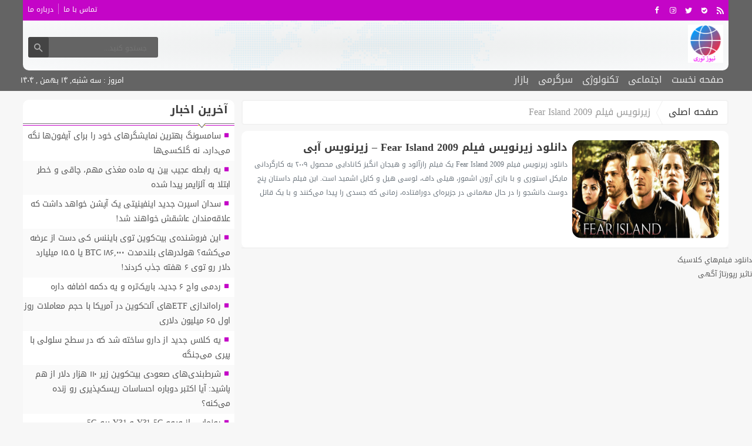

--- FILE ---
content_type: text/css
request_url: https://ngrid.ir/wp-content/themes/fanous/css/color/violet.css
body_size: 272
content:
.zetta-menu>.current-menu-item>a {
    background: #c405c7;
    color: #000;
}
.topheader, .headfix,.pagenavi span.current, .pagenavi a:hover,.aside_left .boxside  .context .tabs .tactive, .comments_title h5 ,.main_right .more ,.footer .menu_footer_1,.mediaarticle .photo .owl-controls .owl-next, .mediaarticle .photo .owl-controls .owl-prev, .main_right .special .posts .owl-theme .owl-controls .owl-page.active span, .main_right .special .posts .owl-theme .owl-controls.clickable .owl-page:hover span, .categories ul li .sub-menu ,.categories ul li .sub-menu:before,.categories ul li .sub-menu:after {
  
    background: #c405c7;
}
.related li:before,.aside_left .boxside .boxsidelist li:before, .box_news .right_box_news ul li:before, .aside_left .boxside  .context li:before, .scrolltop i,.footer .info .designer, .designer  {
  
     color: #c405c7;
}
.scrolltop {
  
       border: 1px solid #c405c7;
}

.aside_left .boxside>header, .related>header, .mediaarticle .photo>header, .box_news .right_box_news>header {
  
      border-bottom: 1px solid #c405c7;
}



.header_home,.logoh {
    border-top: 3px solid #c405c7;
}
.search {
    background: #646464;
  
}